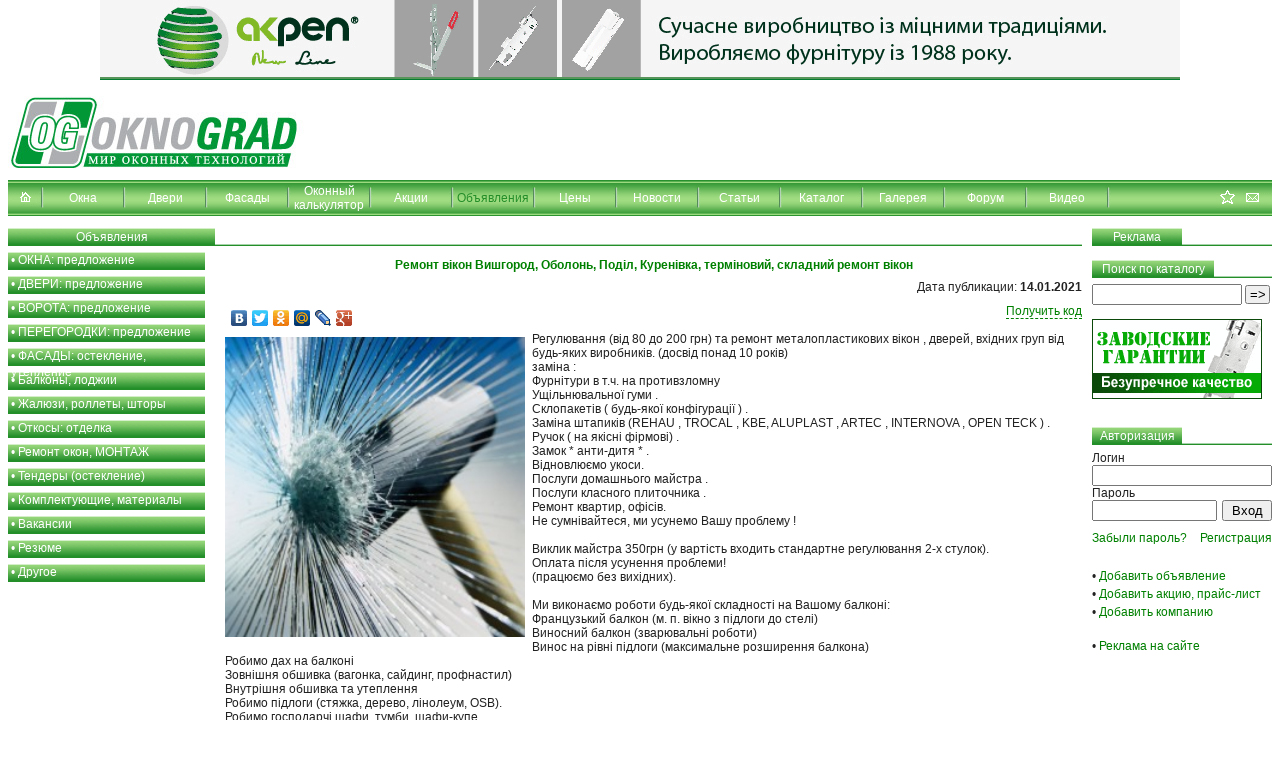

--- FILE ---
content_type: text/html; charset=Windows-1251
request_url: http://board.oknograd.com.ua/windows/30663
body_size: 9891
content:
<!DOCTYPE HTML PUBLIC "-//W3C//DTD HTML 4.01 Transitional//EN">
<html>
<head>
<meta  name="viewport"  content="width=device-width">
<title>Ремонт вікон Вишгород, Оболонь, Поділ, Куренівка, терміновий, складний ремонт вікон.  Киев, 14.01.2021.   </title>
<meta http-equiv="X-UA-Compatible" content="IE=8" />
<meta name="keywords" content="Ремонт, вікон, Вишгород,, Оболонь,, Поділ,, Куренівка,, терміновий,, складний, ремонт, вікон, окна">
<meta name="description" content="Ремонт вікон Вишгород, Оболонь, Поділ, Куренівка, терміновий, складний ремонт вікон. Регулювання (від 80 до 200 грн) та ремонт металопластикових вікон , дверей, вхідних груп від будь-яких виробників. (досвід більше 10 років)
заміна :
Фурнітури в т.ч. на противзломну
 Ущільнювальної">
<link rel="stylesheet" href="http://oknograd.com.ua/front/css/style.css" type="text/css">
<meta http-equiv="Content-Type" content="text/html; charset=windows-1251">
<link rel="icon" href="http://oknograd.com.ua/favicon.ico" type="image/x-icon">
<link rel="shortcut icon" href="http://oknograd.com.ua/favicon.ico" type="image/x-icon">

<!-- SCRIPT src="http://oknograd.com.ua/front/js/pel.js"></SCRIPT -->
<script type="text/javascript" src="http://oknograd.com.ua/front/js/jquery-1.3.2.min.js"></script>
<script type="text/javascript" src="http://oknograd.com.ua/front/js/document.ready.js"></script>

<script type="text/javascript" src="http://oknograd.com.ua/front/js/jquery.fancybox/jquery.fancybox-1.2.1.js"></script>
<link rel="stylesheet" href="http://oknograd.com.ua/front/js/jquery.fancybox/jquery.fancybox.css" type="text/css" media="screen">

<script type="text/javascript" src="http://oknograd.com.ua/front/js/jquery.cookie.js"></script>

<script type="text/javascript" src="http://oknograd.com.ua/front/js/jquery.rating.js"></script>
<link rel='stylesheet' type='text/css' href='http://oknograd.com.ua/front/css/rating.css' />


  
<script type="text/javascript">

  var _gaq = _gaq || [];
  _gaq.push(['_setAccount', 'UA-33293133-1']);
  _gaq.push(['_setDomainName', 'oknograd.com.ua']);
  _gaq.push(['_trackPageview']);

  (function() {
    var ga = document.createElement('script'); ga.type = 'text/javascript'; ga.async = true;
    ga.src = ('https:' == document.location.protocol ? 'https://ssl' : 'http://www') + '.google-analytics.com/ga.js';
    var s = document.getElementsByTagName('script')[0]; s.parentNode.insertBefore(ga, s);
  })();

</script>




</head>

<body style="margin-top: 0px; margin-bottom: 0px; padding-top: 0px; padding-bottom: 0px;">
<div style="display: none;">
                                                                                             
<!--Rating@Mail.ru COUNTER--><script language="JavaScript" type="text/javascript"><!--
d=document;var a='';a+=';r='+escape(d.referrer)
js=10//--></script><script language="JavaScript1.1" type="text/javascript"><!--
a+=';j='+navigator.javaEnabled()
js=11//--></script><script language="JavaScript1.2" type="text/javascript"><!--
s=screen;a+=';s='+s.width+'*'+s.height
a+=';d='+(s.colorDepth?s.colorDepth:s.pixelDepth)
js=12//--></script><script language="JavaScript1.3" type="text/javascript"><!--
js=13//--></script><script language="JavaScript" type="text/javascript"><!--
d.write('<IMG src="http://d6.c2.b4.a1.top.list.ru/counter'+
'?id=1320587;js='+js+a+';rand='+Math.random()+
'" height=1 width=1/>')
if(11<js)d.write('<'+'!-- ')//--></script><noscript><img
src="http://d6.c2.b4.a1.top.list.ru/counter?js=na;id=1320587"
height=1 width=1 alt=""/></noscript><script language="JavaScript" type="text/javascript"><!--
if(11<js)d.write('--'+'>')//--></script><!--/COUNTER-->

                                                                                                                            </div>




						<a  href="http://oknograd.com.ua/gotoBannerAdv.php?id=369&url=https://profiteks.com.ua/ua/prices/najimnye_garnitury/" target="_blank" style="text-align: center; display: block;"><img src="http://oknograd.com.ua/front/graphic/Akpen_New_Line_82d881f52e6e95e8568d8e67bab7afdf.gif"
				  alt="Фурнітура для вікон та дверей зі знаком якості" title="AKPEN: фурнітура для вікон та дверей зі знаком якості"
				style="border: 0 none;"></a>
			

	



      <table width=100% height=100% cellspacing=0 cellpadding=0 border=0>
        <tr height=100>
          <td ><a href="http://oknograd.com.ua/"><img src="http://oknograd.com.ua/front/image/oknograd.jpg" width="296" height="100" border="0" alt="Окно-Grad: пластиковые окна, окна ПВХ, алюминиевые, двери межкомнатные" title="Окно-Grad: пластиковые окна, окна ПВХ, алюминиевые, двери межкомнатные"></a></td>
          <td align=right>

			  

		</td>
        </tr>
        <tr height=36>
          <td colspan=2 background="http://oknograd.com.ua/front/image/menu_bg.gif" align="left"><table width="100%" height="36" border="0" cellpadding="0" cellspacing="0" background="http://oknograd.com.ua/front/image/menu_bg.gif" bgcolor="#66B758">
    <tr height="36">
        <td width="31">
            <a href="http://oknograd.com.ua/"><img src="http://oknograd.com.ua/front/image/home.gif" width="31" height="36" border="0" alt="На главную" style="cursor:pointer" onMouseOver="this.src='http://oknograd.com.ua/front/image/home_hover.gif'" onMouseOut="this.src='http://oknograd.com.ua/front/image/home.gif'"></a>
        </td>

                      <td width="6" valign="top"><img src="http://oknograd.com.ua/front/image/razdel.gif" width="6" height="36" alt=" | "></td>
        <td width="76" align="center" id="menu_5">
          			<a  class="menu" href="http://oknograd.com.ua/firm/">Окна</a>		          </td>
        		                      <td width="6" valign="top"><img src="http://oknograd.com.ua/front/image/razdel.gif" width="6" height="36" alt=" | "></td>
        <td width="76" align="center" id="menu_6">
          			<a  class="menu" href="http://oknograd.com.ua/dveri/">Двери</a>		          </td>
        		                      <td width="6" valign="top"><img src="http://oknograd.com.ua/front/image/razdel.gif" width="6" height="36" alt=" | "></td>
        <td width="76" align="center" id="menu_7">
          			<a  class="menu" href="http://oknograd.com.ua/fasad/">Фасады</a>		          </td>
        		                      <td width="6" valign="top"><img src="http://oknograd.com.ua/front/image/razdel.gif" width="6" height="36" alt=" | "></td>
        <td width="76" align="center" id="menu_20">
          			<a  class="menu" href="http://oknograd.com.ua/calc/windows/">Оконный калькулятор</a>		          </td>
        		                      <td width="6" valign="top"><img src="http://oknograd.com.ua/front/image/razdel.gif" width="6" height="36" alt=" | "></td>
        <td width="76" align="center" id="menu_18">
          			<a  class="menu" href="http://oknograd.com.ua/actions/">Акции</a>		          </td>
        		                      <td width="6" valign="top"><img src="http://oknograd.com.ua/front/image/razdel.gif" width="6" height="36" alt=" | "></td>
        <td width="76" align="center" id="menu_4">
          			<a class="menu_sel" id="global_menu_sel" href="http://board.oknograd.com.ua/">Объявления</a>
                  </td>
        		                      <td width="6" valign="top"><img src="http://oknograd.com.ua/front/image/razdel.gif" width="6" height="36" alt=" | "></td>
        <td width="76" align="center" id="menu_21">
          			<a  class="menu" href="http://oknograd.com.ua/prices/">Цены</a>		          </td>
        		                      <td width="6" valign="top"><img src="http://oknograd.com.ua/front/image/razdel.gif" width="6" height="36" alt=" | "></td>
        <td width="76" align="center" id="menu_1">
          			<a  class="menu" href="http://oknograd.com.ua/news/">Новости</a>		          </td>
        		                      <td width="6" valign="top"><img src="http://oknograd.com.ua/front/image/razdel.gif" width="6" height="36" alt=" | "></td>
        <td width="76" align="center" id="menu_3">
          			<a  class="menu" href="http://oknograd.com.ua/articles/">Статьи</a>		          </td>
        		                      <td width="6" valign="top"><img src="http://oknograd.com.ua/front/image/razdel.gif" width="6" height="36" alt=" | "></td>
        <td width="76" align="center" id="menu_2">
          			<a  class="menu" href="http://oknograd.com.ua/catalog/">Каталог</a>		          </td>
        		        <td width="6" valign="top"><img src="http://oknograd.com.ua/front/image/razdel.gif" width="6" height="36" alt=" | "></td>
        <td width="76" align="center" id="menu_2">
			<a class="menu" href="http://gallery.oknograd.com.ua/" >Галерея</a>
        </td>
		                      <td width="6" valign="top"><img src="http://oknograd.com.ua/front/image/razdel.gif" width="6" height="36" alt=" | "></td>
        <td width="76" align="center" id="menu_13">
          			<noindex><a rel="nofollow" class="menu" href="http://oknograd.com.ua/forum/">Форум</a></noindex>		          </td>
        		              <td width="6" valign="top"><img src="http://oknograd.com.ua/front/image/razdel.gif" width="6" height="36" alt=" | "></td>
		<td width="76" align="center" id="menu_13">
			<a class="menu" href="http://video.oknograd.com.ua/" >Видео</a>
        </td>
		 <td width="6" valign="top"><img src="http://oknograd.com.ua/front/image/razdel.gif" width="6" height="36" alt=" | "></td>

        <td valign="top" nowrap align="right">
            <img src="http://oknograd.com.ua/front/image/star.gif" width="23" height="30" border="0" style="cursor:pointer" onClick="addfav(); return false;" onMouseOver="this.src='http://oknograd.com.ua/front/image/star_hoverr.gif'" onMouseOut="this.src='http://oknograd.com.ua/front/image/star.gif'" alt="">
            <script type="text/javascript">
              var aa='url(#default#homepage)'; var bb='http://oknograd.com.ua/';
              var cc='http://oknograd.com.ua/front/image/makestart_hoverr.gif'; var dd='http://oknograd.com.ua/front/image/makestart.gif';
              if (document.all) document.write('<img src="http://oknograd.com.ua/front/image/makestart.gif" width="25" height="30" border="0" onClick="this.style.behavior=aa; this.setHomePage(bb); return false;" onMouseOver="this.src=cc" onMouseOut="this.src=dd" style="cursor:pointer" alt="">');
            </script>
            <a href="mailto:info@oknograd.com.ua"><img src="http://oknograd.com.ua/front/image/mail.gif" width="30" height="30" border="0" onMouseOver="this.src='http://oknograd.com.ua/front/image/mail_hoverr.gif'" onMouseOut="this.src='http://oknograd.com.ua/front/image/mail.gif'" alt="Письмо"></a>
        </td>
    </tr>

</table></td>
        </tr>
        <tr height=12><td colspan=2 height="12" align="center">
                </td></tr>
                <tr>
          <td valign=top colspan=2>
            <table width=100% cellspacing=0 cellpadding=0 border=0>
    <tr>
        <td valign=top align=center width=90>
            <table width="100%" height="18" border="0" cellpadding="0" cellspacing="0">
                <tr>
                    <td width=90 background="http://oknograd.com.ua/front/image/bg_title.gif"><div align="center" class='h1'>&nbsp;&nbsp;Объявления&nbsp;&nbsp;</div></td>
                </tr>
            </table>
        </td>
        <td width=10 background="http://oknograd.com.ua/front/image/title.gif">&nbsp;</td>
        <td align=left background="http://oknograd.com.ua/front/image/title.gif">
                     </td>
        <td width=10>&nbsp;</td>
        <td align=left width=120>
            <table width="100%" height="18" border="0" cellpadding="0" cellspacing="0">
                <tr>
                    <td width="90" background="http://oknograd.com.ua/front/image/bg_title.gif"><div align="center" class='h1'>Реклама</div></td>
                    <td background="http://oknograd.com.ua/front/image/title.gif">&nbsp;</td>
                </tr>
            </table>
        </td>
    </tr>
    <tr>
        <td align=left valign=top width=207 style="line-height: 140%; padding-top: 6px;">
            <span style="display: none;"><table  cellspacing=0 cellpadding=0 align=left border=0>

  
	<tr>
				<td align=left nowrap>
			<a class="bb"  id="menu_item_catId_25" href="http://board.oknograd.com.ua/windows/">ОКНА: предложение</a>&nbsp;|&nbsp;
		</td>
				<td align=left nowrap>
			<a class="bb"  id="menu_item_catId_35" href="http://board.oknograd.com.ua/dveri/">ДВЕРИ: предложение</a>&nbsp;|&nbsp;
		</td>
				<td align=left nowrap>
			<a class="bb"  id="menu_item_catId_37" href="http://board.oknograd.com.ua/vorota/">ВОРОТА: предложение</a>&nbsp;|&nbsp;
		</td>
				<td align=left nowrap>
			<a class="bb"  id="menu_item_catId_42" href="http://board.oknograd.com.ua/peregorodki/">ПЕРЕГОРОДКИ: предложение</a>&nbsp;|&nbsp;
		</td>
				<td align=left nowrap>
			<a class="bb"  id="menu_item_catId_41" href="http://board.oknograd.com.ua/fasad/">ФАСАДЫ: остекление, утепление</a>&nbsp;|&nbsp;
		</td>
				<td align=left nowrap>
			<a class="bb"  id="menu_item_catId_38" href="http://board.oknograd.com.ua/balkony/">Балконы, лоджии</a>&nbsp;|&nbsp;
		</td>
				<td align=left nowrap>
			<a class="bb"  id="menu_item_catId_36" href="http://board.oknograd.com.ua/jaluzi/">Жалюзи, роллеты, шторы</a>&nbsp;|&nbsp;
		</td>
				<td align=left nowrap>
			<a class="bb"  id="menu_item_catId_40" href="http://board.oknograd.com.ua/otkosy/">Откосы: отделка</a>&nbsp;|&nbsp;
		</td>
				<td align=left nowrap>
			<a class="bb"  id="menu_item_catId_2" href="http://board.oknograd.com.ua/services/">Ремонт окон, МОНТАЖ</a>&nbsp;|&nbsp;
		</td>
				<td align=left nowrap>
			<a class="bb"  id="menu_item_catId_30" href="http://board.oknograd.com.ua/orders/">Тендеры (остекление)</a>&nbsp;|&nbsp;
		</td>
				<td align=left nowrap>
			<a class="bb"  id="menu_item_catId_31" href="http://board.oknograd.com.ua/accessories/">Комплектующие, материалы</a>&nbsp;|&nbsp;
		</td>
				<td align=left nowrap>
			<a class="bb"  id="menu_item_catId_32" href="http://board.oknograd.com.ua/vacancy/">Вакансии</a>&nbsp;|&nbsp;
		</td>
				<td align=left nowrap>
			<a class="bb"  id="menu_item_catId_33" href="http://board.oknograd.com.ua/resume/">Резюме</a>&nbsp;|&nbsp;
		</td>
				<td align=left nowrap>
			<a class="bb"  id="menu_item_catId_23" href="http://board.oknograd.com.ua/others/">Другое</a>&nbsp;|&nbsp;
		</td>
			</tr>

  
</table></span>
                    <div class="l_menu_line">&bull;
                <a href="http://board.oknograd.com.ua/windows/" class="menu">ОКНА: предложение</a>
            </div>
                    <div class="l_menu_line">&bull;
                <a href="http://board.oknograd.com.ua/dveri/" class="menu">ДВЕРИ: предложение</a>
            </div>
                    <div class="l_menu_line">&bull;
                <a href="http://board.oknograd.com.ua/vorota/" class="menu">ВОРОТА: предложение</a>
            </div>
                    <div class="l_menu_line">&bull;
                <a href="http://board.oknograd.com.ua/peregorodki/" class="menu">ПЕРЕГОРОДКИ: предложение</a>
            </div>
                    <div class="l_menu_line">&bull;
                <a href="http://board.oknograd.com.ua/fasad/" class="menu">ФАСАДЫ: остекление, утепление</a>
            </div>
                    <div class="l_menu_line">&bull;
                <a href="http://board.oknograd.com.ua/balkony/" class="menu">Балконы, лоджии</a>
            </div>
                    <div class="l_menu_line">&bull;
                <a href="http://board.oknograd.com.ua/jaluzi/" class="menu">Жалюзи, роллеты, шторы</a>
            </div>
                    <div class="l_menu_line">&bull;
                <a href="http://board.oknograd.com.ua/otkosy/" class="menu">Откосы: отделка</a>
            </div>
                    <div class="l_menu_line">&bull;
                <a href="http://board.oknograd.com.ua/services/" class="menu">Ремонт окон, МОНТАЖ</a>
            </div>
                    <div class="l_menu_line">&bull;
                <a href="http://board.oknograd.com.ua/orders/" class="menu">Тендеры (остекление)</a>
            </div>
                    <div class="l_menu_line">&bull;
                <a href="http://board.oknograd.com.ua/accessories/" class="menu">Комплектующие, материалы</a>
            </div>
                    <div class="l_menu_line">&bull;
                <a href="http://board.oknograd.com.ua/vacancy/" class="menu">Вакансии</a>
            </div>
                    <div class="l_menu_line">&bull;
                <a href="http://board.oknograd.com.ua/resume/" class="menu">Резюме</a>
            </div>
                    <div class="l_menu_line">&bull;
                <a href="http://board.oknograd.com.ua/others/" class="menu">Другое</a>
            </div>
                </td>
        <td width=10>&nbsp;</td>
        <td valign=top align=center>

            <table cellpadding="0" cellspacing="0" border="0"  width="100%" class="content">
                <tr><td align=center colspan=2><h1 class="bb_v getcode_head" style="margin-top: 12px;" id="cur_element">Ремонт вікон Вишгород, Оболонь, Поділ, Куренівка, терміновий, складний ремонт вікон</h1></td></tr>
                <tr><td align=right colspan=2><div style="margin-bottom: 10px;">Дата публикации: <b>14.01.2021</b></div></td></tr>

                <tr class="text" height="1%" valign="top">
                    <td>

                        <script type="text/javascript"
                                src="http://yandex.st/share/share.js" charset="utf-8"></script>
                        <div
                                class="yashare-auto-init" data-yashareL10n="ru" data-yashareType="none" data-yashareQuickServices="yaru,vkontakte,facebook,twitter,odnoklassniki,moimir,lj,gplus"></div>

                    </td>
                    <td align="right">


                        <div id="fb-root"></div><script src="http://connect.facebook.net/ru_RU/all.js#xfbml=1"></script><fb:like href="" send="false" layout="button_count" width="140" show_faces="false" action="like" font=""></fb:like>

                        <div class="getcode_wrap">
                            <a href="#" onclick="getcode_href_click(); return false;" class="getcode_href">Получить код</a>
                            <div class="getcode_code"><textarea class="getcode_textarea"></textarea></div>
                        </div>

                    </td>
                </tr>


                <tr class='text'>
                    <td colspan=2 class="getcode_text">
                                                <img alt = "Ремонт вікон Вишгород, Оболонь, Поділ, Куренівка, терміновий, складний ремонт вікон" style="max-height: 300px; width: 300px; float:left; margin:5px 7px 7px 0;" src="http://oknograd.com.ua/front/userimages/steklopaket_c23096295ba3a4426e0b1ea41de3e922.jpg">
                                            Регулювання (від 80 до 200 грн) та ремонт металопластикових вікон , дверей, вхідних груп від будь-яких виробників. (досвід понад 10 років)<br />
заміна :<br />
Фурнітури в т.ч. на противзломну<br />
 Ущільнювальної гуми .<br />
Склопакетів ( будь-якої конфігурації ) .<br />
Заміна штапиків (REHAU , TROCAL , KBE, ALUPLAST , ARTEC , INTERNOVA , OPEN TECK ) .<br />
Ручок ( на якісні фірмові) .<br />
Замок * анти-дитя * .<br />
Відновлюємо укоси.<br />
Послуги домашнього майстра .<br />
Послуги класного плиточника .<br />
Ремонт квартир, офісів.<br />
Не сумнівайтеся, ми усунемо Вашу проблему !<br />
<br />
Виклик майстра 350грн (у вартість входить стандартне регулювання 2-х стулок). <br />
Оплата після усунення проблеми!<br />
 (працюємо без вихідних).<br />
<br />
Ми виконаємо роботи будь-якої складності на Вашому балконі:<br />
Французький балкон (м. п. вікно з підлоги до стелі)<br />
Виносний балкон (зварювальні роботи)<br />
Винос на рівні підлоги (максимальне розширення балкона)<br />
Робимо дах на балконі<br />
 Зовнішня обшивка (вагонка, сайдинг, профнастил)<br />
Внутрішня обшивка та утеплення<br />
 Робимо підлоги (стяжка, дерево, лінолеум, OSB).<br />
Робимо господарчі шафи, тумби, шафи-купе<br />
 Проектування  меблів (pro100, ВіЯр-роскрій).<br />
Установка білизняних сушок<br />
Проведемо електрику.<br />
Встановимо металопластикові вікна ( великий досвід роботи).<br />
REHAU, KBE, TROCAL , INTERNOVA ( вибір кольору по RAL ( RENOLIT ))<br />
Жалюзі (алюмінієві, дерев'яні , 16 і 24мм ) .<br />
Жалюзі вертикальні ( 127мм 89мм string ) .<br />
Тканинні ролети ( відкритого та закритого типу, більше 300 видів кольору).<br />
Тканинні штори ( більше 150 видів кольору).<br />
Москітні сітки ролетного типу (можлива ламінація під дерево).<br />
Надамо фото наших робіт.
                    </td>
                </tr>

                <tr><td colspan=2>&nbsp;</td></tr>
                <tr class='text' style="line-height: 18px">
                    <td align=left valign=top>
                    <b>Автор</b>: Віктор<br>                    <b>Телефон</b>: 097-917-50-97, 095-074-82-99<br>                    <b>Регион</b>:  Киев<br>                                            <noindex><a rel="nofollow" href="#" onClick="senditto('sv-okna@ukr.net','Віктор'); return false;" class="bb">Отправить письмо</a></noindex><br>
                        <noindex><script src="http://oknograd.com.ua/front/js/ok2.js" type="text/javascript"></script></noindex>
                    </td>
                    <td align=right valign=top>

                        <a href="#" class="bb" onClick="$('#tellForm').toggle();return false;">Отправить ссылку</a>
                        <form name="tellForm" method="POST" id="tellForm" style="padding: 0; margin: 0; display: none;" onSubmit="if((this.name.value=='')||(this.name.value=='Ваше имя'))return false;if((this.send_to.value=='')||(this.send_to=='Е-mail получателя'))return false;this.text.value='Пользователь '+this.name.value+' отправил Вам ссылку на публикацию: &quot;Ремонт вікон Вишгород, Оболонь, Поділ, Куренівка, терміновий, складний ремонт вікон&quot;.\nПрочитать публикацию Вы можете по ссылке: http://oknograd.loc/board/windows/30663\n';this.send_to_email.value=this.send_to.value;return true;" action="http://oknograd.com.ua/contact/send/-1/4/x.x">
                            <input type="text" name="name" id="name" value="Ваше имя" onClick="if(this.value=='Ваше имя')this.value=''"><br>
                            <input type="text" name="send_to" id="send_to" value="E-mail получателя" onClick="if(this.value=='E-mail получателя')this.value=''"><br>
                            <input type="hidden" name="send_to_email" id="send_to_email" value="">
                            <input type="hidden" name="email" id="email" value="info@oknograd.com.ua">
                            <input type="hidden" name="text" id="text" value="">
                            <input type="hidden" name="send_to_name" id="send_to_name" value="">
							<input type="hidden" name="send_to_user_id" value="">
                            <input type="hidden" name="was_page" id="was_page" value="http://oknograd.loc/board/windows/30663">
                            <input type="submit" value="Отправить">
                        </form>

                        <!--    <br><br>
    <a href="30662" class="bb">ОКНА: предложение &gt;&gt;&gt;</a>-->

                    </td>
                </tr>
					<td>--</td>
            </table>

            <br /><br /><br /><br /><br />

            <table width="100%" height="18" border="0" cellpadding="0" cellspacing="0">
                <tr><td width="1%" background="http://oknograd.com.ua/front/image/bg_title.gif"><div align="center" class='h1'>&nbsp;&nbsp;Похожие&nbsp;объявления&nbsp;&nbsp;</div></td>
                    <td background="http://oknograd.com.ua/front/image/title.gif">&nbsp;</td></tr>
            </table><table cellpadding="0" cellspacing="0" border="0"  width="100%">
                    <tr class="text" style="background-color:#F0FFF0;">
                <td style="vertical-align:top; padding: 4px 6px; border-top:4px solid white;">
                    <a href="http://board.oknograd.com.ua/windows/31700" class="bb"
                       style="font-size:13px;line-height:140%;font-weight:bold;">Ремонт и регулровка окон, дверей, роллет и жалюзи в г.Днепр.</a><br/>
                    Ремонт и регулировка, замена комплектующих, модернизация и сервисное обслуживание металлопластиковых, цельностеклянных, деревянных, алюминиевых окон и дверей, защитных роллет и жалюзи в Днепропетровском регионе. 0976186848, 0930977818 Игорь.
                </td>
            </tr>
                    <tr class="text" style="background-color:#FAFFFA;">
                <td style="vertical-align:top; padding: 4px 6px; border-top:4px solid white;">
                    <a href="http://board.oknograd.com.ua/windows/15049" class="bb"
                       style="font-size:13px;line-height:140%;font-weight:bold;">Остекление коттеджей в Киеве и Киевской области. </a><br/>
                    Остекление коттеджей в Киеве и Киевской области. <br />
Остекление коттеджей выполняем деревянными окнами любой конфигурации.
                </td>
            </tr>
                    <tr class="text" style="background-color:#F0FFF0;">
                <td style="vertical-align:top; padding: 4px 6px; border-top:4px solid white;">
                    <a href="http://board.oknograd.com.ua/windows/15046" class="bb"
                       style="font-size:13px;line-height:140%;font-weight:bold;">Деревянные балконные блоки, балконная дверь, выход на балкон.</a><br/>
                    Деревянные балконные блоки, балконная дверь, выход на балкон. Балконный блок состоит<br />
из глухого окна и двери, причем последняя делается поворотно-откидной для того,<br />
чтобы можно было организовать проветривание помещения.
                </td>
            </tr>
                    <tr class="text" style="background-color:#FAFFFA;">
                <td style="vertical-align:top; padding: 4px 6px; border-top:4px solid white;">
                    <a href="http://board.oknograd.com.ua/windows/15050" class="bb"
                       style="font-size:13px;line-height:140%;font-weight:bold;">Профессиональное остекление лоджий и балконов. Остекление лоджий Киев.</a><br/>
                    Профессиональное остекление лоджий и балконов. Остекление лоджий Киев.
                </td>
            </tr>
                    <tr class="text" style="background-color:#F0FFF0;">
                <td style="vertical-align:top; padding: 4px 6px; border-top:4px solid white;">
                    <a href="http://board.oknograd.com.ua/windows/15051" class="bb"
                       style="font-size:13px;line-height:140%;font-weight:bold;">Балкон под ключ, обшивка балкона, утепление балкона, остекление балкона</a><br/>
                    Балкон под ключ, обшивка балкона, утепление балкона, остекление балкона
                </td>
            </tr>
                </table>

        <script type="text/javascript">
            function senditto(js_send_to, js_send_to_name) {
///  alert("was_page == "+document.forms.sendmail["was_page"].value+"\nsend_to == "+js_send_to+"\nsend_to_name == "+js_send_to_name);
                document.forms.sendmail["send_to"].value = js_send_to;
                document.forms.sendmail["send_to_name"].value = js_send_to_name;
                document.forms.sendmail.submit();
            }
        </script>
            <form name="sendmail" id="sendmail" action="http://oknograd.com.ua/contact/view/-1/4/x.x" method="POST">
                <input type="hidden" name="was_page" id="was_page" value="http://board.oknograd.com.ua/windows/30663">
                <input type="hidden" name="send_to" id="send_to" value="">
                <input type="hidden" name="send_to_name" id="send_to_name" value="">
				<input type="hidden" name="send_to_user_id" value="">
            </form>

        </td>
        <td width=10>&nbsp;</td>
        <td valign=top align=left width=120>
                    <br>
        

                    <table width="180" height="18" border="0" cellpadding="0" cellspacing="0" >
                <tr>
                    <td width="122" nowrap background="http://oknograd.com.ua/front/image/bg_title.gif"><div align="center" class='h1'>&nbsp;&nbsp;Поиск по каталогу&nbsp;&nbsp;</div></td>
                    <td background="http://oknograd.com.ua/front/image/title.gif">&nbsp;</td>
                </tr>
            </table>
            <form method="POST" action="http://oknograd.com.ua/search_engine/search/page1/0/0" id="searchform" style="padding:0; margin:0; margin-top: 6px;">
            <table width="180" border="0" cellpadding="0" cellspacing="0"><tr><td nowrap>
              <input name="key_text" type="text" value="" maxlength="40" style="width: 150px;">
              <input type="submit" value="=&gt;" style="padding: 0; width: 25px;">
                          </td></tr></table>
            </form>
            <br/>
            
						<a  href="http://oknograd.com.ua/gotoBannerAdv.php?id=309&url=http://profiteks.com.ua/catalog/akpen/" target="_blank"><img src="http://oknograd.com.ua/front/graphic/Akpen_170_80_b770f8964827380b5ba1f661e9026eec.gif"
				  alt="Фурнитура AKPEN" title="Дверная фурнитура AKPEN"
				style="border: 0 none;"></a>
			
	<br /><br />

            <br><noindex>
<table width="180" height="18" border="0" cellpadding="0" cellspacing="0">
  <tr>
    <td width="90" nowrap background="http://oknograd.com.ua/front/image/bg_title.gif" align="center"><div align="center" class='h1'>&nbsp;&nbsp;Авторизация&nbsp;&nbsp;</div></td>
    <td width="90" background="http://oknograd.com.ua/front/image/title.gif">&nbsp;</td>
  </tr>
</table>

        
    <div id="regFormL" style="display: block; padding-top: 6px;" >
        <form method="POST" action="http://oknograd.com.ua/registration/login/-1/4/x.x" style="margin: 0 0 10px;">
            Логин<br>
            <input name="login" type="text" value="" maxlength="30" style="width: 180px"><br>
            Пароль<br>
            <table cellspacing=0 cellpadding=0 width=180><tr>
              <td align="left"><input name="password" type="password" value="" maxlength="30" style="width: 125px;"></td>
              <td align="right"><input name="button" type="submit" value="Вход" style="width: 50px;"></td>
            </tr></table>
        </form>
        <table width="180" cellspacing=0 cellpadding=0><tr>
            <td align="left" nowrap><a rel="nofollow" href="#" class="bb" onClick="document.getElementById('regFormL').style.display = 'none'; document.getElementById('remFormL').style.display = 'block'; return false;">Забыли пароль?</a></td>
            <td align="right" nowrap><a rel="nofollow" href="http://oknograd.com.ua/registration/" class="bb">Регистрация</a></td>
        </tr></table>
    </div>

    <div id="remFormL" style="display: none; padding-top: 6px;">
        <form method="POST" action="http://oknograd.com.ua/registration/remind/1/4/x.x" style="margin: 0 0 1px;">
            Логин<br>
            <input name="login" type="text" value="" maxlength="30" style="width: 180px;">
            <table cellspacing=0 cellpadding=0 width=180><tr>
            Е-mail регистрации<br>
                <td align="left"><input name="email" type="text" value="" maxlength="30" style="width: 150px;"></td>
                <td align="right"><input name="button" type="submit" value="&raquo;" style="width: 25px; font-weight: bold; font-family: verdana;"></td>
              </tr><tr><td colspan="2">
                <span class="tbb" style="font-size: 90%; line-height: 80%; color: red;">Заполняется одно из полей</span>
            </td></tr></table>
        </form>
        <table width="180" cellspacing=0 cellpadding=0><tr>
            <td align="left" nowrap><a rel="nofollow" href="#" class="bb" onClick="document.getElementById('regFormL').style.display = 'block'; document.getElementById('remFormL').style.display = 'none'; return false;">Назад</a></td>
            <td align="right" nowrap><a rel="nofollow" href="http://oknograd.com.ua/registration/" class="bb">Регистрация</a></td>
        </tr></table>
    </div>

    <br clear="all">

    <div style="padding-bottom: 4px; margin-top: 10px; width: 180px;">&bull; <a rel="nofollow" href="http://oknograd.com.ua/addmessage" class="bb">Добавить объявление</a></div>
<!--    <div style="padding-bottom: 4px; width: 180px;">&bull; <a rel="nofollow" href="http://oknograd.com.ua/login/" class="bb">Добавить новость, статью</a></div>-->
    <div style="padding-bottom: 4px; width: 180px;">&bull; <a rel="nofollow" href="http://oknograd.com.ua/login/" class="bb">Добавить акцию, прайс-лист</a></div>
    <div style="padding-bottom: 10px; margin-bottom: 10px; width: 180px;">&bull; <a rel="nofollow" href="http://oknograd.com.ua/registration/" class="bb">Добавить компанию</a></div>
    <div style="padding-bottom: 0px; margin-bottom: 10px; width: 180px;">&bull; <a rel="nofollow" href="http://oknograd.com.ua/pakety_razmescheniya/ " class="bb">Реклама на сайте</a></div>
</noindex>        </td>
    </tr>
	<td>--</td>
</table>



          </td>
        </tr>
        <tr>
          <td colspan=2 valign=bottom height=1%>
            <table width="100%" border="0" cellspacing="0" cellpadding="0">
              <tr><td height="12"></td></tr>
              <tr><td height="20" background="http://oknograd.com.ua/front/image/bg_title_22.gif" align=center valign=middle>
                <table cellspacing=0 cellpadding=0 width=96% border=0 style="margin: 0 auto 2px;"><tr>
                  <td nowrap align=left width=25%><a href="http://oknograd.com.ua/" class="menu" style="font-size:11px;"><strong>Металлопластиковые окна, пластиковые окна ПВХ</strong></a></td>
                  <td align=center width=50% nowrap style="text-decoration: none; font-size:11px; color: white">Copyright © 2007-2026. All rights reserved to <strong>OknoGrad.com.ua</strong></td>
                  <td nowrap align=right width=25%><a href="http://oknograd.com.ua/dveri/mejkomnatnie_dveri/" class="menu" style="font-size:11px;"><strong>Межкомнатные двери</strong></a></td>
                </tr></table>
              </td></tr>
              <tr><td height="7"></td></tr>
            </table>
            <table width="100%" border="0" cellspacing="0" cellpadding="0">
              <tr>
                <td valign="top">

                                                                                                      <noindex>&nbsp;
<!-- I.UA counter --><a href="http://www.i.ua/" target="_blank" onclick="this.href='http://i.ua/r.php?24715';" title="Rated by I.UA">
<script type="text/javascript" language="javascript"><!--
iS='<img src="http://r.i.ua/s?u24715&p63&n'+Math.random();
iD=document;iD.cookie="iua=1";if(iD.cookie)iS+='&c1';
iS+='&d'+(screen.colorDepth?screen.colorDepth:screen.pixelDepth)+"&w"+screen.width+'&h'+screen.height
iT=iD.referrer.slice(7);iH=window.location.href.slice(7);
((iI=iT.indexOf('/'))!=-1)?(iT=iT.substring(0,iI)):(iI=iT.length);
if(iT!=iH.substring(0,iI))iS+='&f'+escape(iD.referrer.slice(7))
iS+='&r'+escape(iH);
iD.write(iS+'" border="0" width="88" height="31" />');
//--></script></a><!-- End of I.UA counter -->
&nbsp;
<!--bigmir)net TOP 100-->
<script type="text/javascript" language="javascript"><!--
function BM_Draw(oBM_STAT) { document.write('<table cellpadding="0" cellspacing="0" border="0" style="display:inline;margin-right:4px;"><tr><td><div style="margin:0px;padding:0px;font-size:1px;width:88px;"><div style="background:url(\'http://i.bigmir.net/cnt/samples/diagonal/b63_top.gif\') no-repeat bottom;"> </div><div style="font:10px Tahoma;background:url(\'http://i.bigmir.net/cnt/samples/diagonal/b63_center.gif\');"><div style="text-align:center;"><a href="http://www.bigmir.net/" target="_blank" style="color:#0000ab;text-decoration:none;font:10px Tahoma;">bigmir<span style="color:#ff0000;">)</span>net</a></div><div style="margin-top:3px;padding: 0px 6px 0px 6px;color:#12351d;"><div style="float:left;font:10px Tahoma;">'+oBM_STAT.hosts+'</div><div style="float:right;font:10px Tahoma;">'+oBM_STAT.hits+'</div></div><br clear="all"/></div><div style="background:url(\'http://i.bigmir.net/cnt/samples/diagonal/b63_bottom.gif\') no-repeat top;"></div></div></td></tr></table>');
}
//-->
</script>
<script type="text/javascript" language="javascript"><!--
bmN=navigator,bmD=document,bmD.cookie='b=b',i=0,bs=[],bm={o:1,v:160693,s:160693,t:0,c:bmD.cookie?1:0,n:Math.round((Math.random()*1000000)),w:0};
for(f=self;f!=f.parent;f=f.parent)bm.w++;
try{if(bmN.plugins&&bmN.mimeTypes.length&&(x=bmN.plugins['ShockwaveFlash']))bm.m=parseInt(x.description.replace(/([a-zA-Z]|s)+/,''));
else for(f=3;f<20;f++)if(eval('new ActiveXObject("ShockwaveFlash.ShockwaveFlash.'+f+'")'))bm.m=f}catch(e){;}
try{bm.y=bmN.javaEnabled()?1:0}catch(e){;}
try{bmS=screen;bm.v^=bm.d=bmS.colorDepth||bmS.pixelDepth;bm.v^=bm.r=bmS.width}catch(e){;}
r=bmD.referrer.slice(7);if(r&&r.split('/')[0]!=window.location.host){bm.f=escape(r);bm.v^=r.length}
bm.v^=window.location.href.length;for(x in bm)bs[i++]=x+bm[x];
bmD.write('<sc'+'ript type="text/javascript" language="javascript" src="http://c.bigmir.net/?'+bs.join('&')+'"></sc'+'ript>');
//-->
</script>
<!--bigmir)net TOP 100-->
</noindex>
                                                                                                                                    


                                                                                                      <noindex><div style="display: none;">
<!--Rating@Mail.ru LOGO--><a target=_top href="http://top.mail.ru/jump?from=1320587"><img SRC="http://d6.c2.b4.a1.top.list.ru/counter?id=1320587;t=212;l=1" border=0 height=31 width=88 alt="Рейтинг@Mail.ru"/></a><!--/LOGO-->
&nbsp;&nbsp;
<!-- MyCounter v.2.0 -->
<script type="text/javascript"><!--
my_id = 29359;
my_width = 88;
my_height = 61;
my_alt = "MyCounter - Ваш счётчик";
//--></script>
<script type="text/javascript" src="http://scripts.mycounter.com.ua/counter2.0.js"></script>
<noscript><a target="_blank" href="http://mycounter.com.ua/"><img src="http://get.mycounter.com.ua/counter.php?id=29359" title="MyCounter - Ваш счётчик" alt="MyCounter - Ваш счётчик" width="88" height="61" border="0" /></a></noscript>
<!--/ MyCounter -->
</div></noindex>
                                                                                                                                    
                </td>
                <td rowspan=2>
                  <div align="right" style="font-size:11px" class="h2">

					  www.OknoGrad.com.ua - оконный каталог: окна металлопластиковые (ПВХ), алюминиевые, деревянные; двери, фасады, жалюзи, роллеты.<br />
                      <h4 style="font-size: 11px; margin: 0; display: inline; font-weight: normal;">Ремонт вікон Вишгород, Оболонь, Поділ, Куренівка, терміновий, складний ремонт вікон.  Киев, 14.01.2021. </h4>
                      <br><br>
                      При использовании информации, ссылка (для интернет публикаций &ndash; гипперссылка) на www.OknoGrad.com.ua обязательна!<br>
                      Администраторы не несут ответственность за содержание информации, которую размещают пользователи ресурса.
                  </div>
                </td>
                <td width="10"> </td>
                <td width="3" bgcolor="#CCCCCC"> </td>
                <td width="10"> </td>
                <td width="100" align="center" style="font-size: 11px">
                    Copyright © 2007 <a href="http://oknograd.com.ua/" class="h2" style="font-size: 11px; color: #000">OknoGrad.com.ua</a>
                </td>
              </tr>

              <tr>
                <td>
                  <br><noindex><a rel="nofollow" href="http://oknograd.com.ua/links/" class='h2' style="font-size:11px; font-weight:bold;">Обмен ссылками</a></noindex>
                </td>
                <td width="10"> </td>
                <td width="3" bgcolor="#CCCCCC"> </td>
                <td width="10"> </td>
                <td align=center>
                  <br><noindex><a rel="nofollow" href="http://oknograd.com.ua/contact/" class="h2" style="font-size: 11px; font-weight: bold;">Обратная связь</a></noindex>
                </td>
              </tr>
              <tr><td height="6"></td></tr>
            </table>
          </td>
        </tr>
      </table>

                                                                                                      <noindex><div style="visibility: hidden;"><!--LiveInternet counter--><script type="text/javascript"><!--
document.write("<a href='http://www.liveinternet.ru/click' "+"target=_blank><img src='http://counter.yadro.ru/hit?t24.1;r"+escape(document.referrer)+((typeof(screen)=="undefined")?"":";s"+screen.width+"*"+screen.height+"*"+(screen.colorDepth?screen.colorDepth:screen.pixelDepth))+";u"+escape(document.URL)+";"+Math.random()+"' alt='' title='LiveInternet: показано число посетителей за"+" сегодня' "+"border=0 width=88 height=15><\/a>")
//--></script><!--/LiveInternet--></div></noindex>
                                                                                                                                    </body>
</html>

--- FILE ---
content_type: text/css
request_url: http://oknograd.com.ua/front/css/rating.css
body_size: 452
content:
/*.rating {
	cursor: pointer;
	margin: 2em;
	clear: both;
	display: block;
}*/
.rating {
    clear: both;
    cursor: pointer;
    display: inline-block;
    height: 16px;
    margin-top: 4px;
    overflow: hidden;
    vertical-align: -4px;
}
.rating:after {
	content: '.';
	display: block;
	height: 0;
	width: 0;
	clear: both;
	visibility: hidden;
}
.cancel,
.star {
	float: left;
	width: 17px;
	height: 15px;
	overflow: hidden;
	text-indent: -999em;
	cursor: pointer;
}
.star-left,
.star-right {
  width: 8px
}
.cancel,
.cancel a {background: url(../delete.gif) no-repeat 0 -16px;}

.star,
.star a {background: url(../star.gif) no-repeat 0 0px;}
.star-left,
.star-left a {background: url(../star-left.gif) no-repeat 0 0px;}
.star-right,
.star-right a {background: url(../star-right.gif) no-repeat 0 0px;}
	
.cancel a,
.star a {
	display: block;
	width: 100%;
	height: 100%;
	background-position: 0 0px;
}

div.rating div.on a {
	background-position: 0 -16px;
}
div.rating div.hover a,
div.rating div a:hover {
	background-position: 0 -32px;
}




--- FILE ---
content_type: application/javascript
request_url: http://oknograd.com.ua/front/js/ok2.js
body_size: 2323
content:
function NewOdnaknopka2() {
this.domain=location.href+'/';
this.domain=this.domain.substr(this.domain.indexOf('://')+3);
this.domain=this.domain.substr(0,this.domain.indexOf('/'));
this.location=false;
this.selection=function() {
var sel;
if (window.getSelection) sel=window.getSelection();
else if (document.selection) sel=document.selection.createRange();
else sel='';
if (sel.text) sel=sel.text;
return encodeURIComponent(sel);
}
this.redirect=function() {
if (this.location) location.href=this.location;
this.location=false;
}
this.go=function(i) {
this.location=this.url(i);
setTimeout('odnaknopka2.redirect()',2000);
var scr=document.createElement('script'); 
scr.type='text/javascript'; 
scr.src='http://odnaknopka.ru/save2/?domain='+this.domain+'&system='+i; 
document.body.appendChild(scr);
return false;
}
this.url=function(system) {
var title=encodeURIComponent(document.title);
var url=encodeURIComponent(location.href);
switch (system) {
case 1: return 'http://memori.ru/link/?sm=1&u_data[url]='+url+'&u_data[name]='+title;
case 2: return 'http://bobrdobr.ru/addext.html?url='+url+'&title='+title;
case 3: return 'http://www.google.com/bookmarks/mark?op=add&bkmk='+url+'&title='+title;
case 4: return 'http://zakladki.yandex.ru/userarea/links/addfromfav.asp?bAddLink_x=1&lurl='+url+'&lname='+title;
case 5: return 'http://twitter.com/home?status='+title+' '+url;
case 6: return 'http://del.icio.us/post?v=4&noui&jump=close&url='+url+'&title='+title;
case 7: return 'http://text20.ru/add/?source='+url+'&title='+title+'&text='+this.selection();
case 8: return 'http://news2.ru/add_story.php?url='+url;
case 9: return 'http://www.mister-wong.ru/index.php?action=addurl&bm_url='+url+'&bm_description='+title;
case 10: return 'http://moemesto.ru/post.php?url='+url+'&title='+title;
case 11: return 'http://smi2.ru/add/?url='+url+'&precaption='+title;
case 12: return 'http://www.vaau.ru/submit/?action=step2&url='+url;
case 13: return 'http://myscoop.ru/add/?URL='+url+'&title='+title;
case 14: return 'http://www.linkstore.ru/servlet/LinkStore?a=add&url='+url+'&title='+title;
case 15: return 'http://www.ruspace.ru/index.php?link=bookmark&action=bookmarkNew&bm=1&url='+url+'&title='+title;
case 16: return 'http://www.100zakladok.ru/save/?bmurl='+url+'&bmtitle='+title;
}
}
this.hide=function() {
if (this.timeout) clearTimeout(this.timeout);
document.getElementById('odnaknopka').style.visibility='hidden';
}
this.show=function(element) {
if (this.timeout) clearTimeout(this.timeout);
var left=0,top=0;
var style=document.getElementById('odnaknopka').style;
while (element) {
left+=element.offsetLeft;
top+=element.offsetTop;
element=element.offsetParent;
}
style.left=left+'px';
style.top=top+'px';
style.visibility='visible';
}
this.init=function() {
var titles=new Array('Memori','&#1041;&#1086;&#1073;&#1088;&#1044;&#1086;&#1073;&#1088;','&#1047;&#1072;&#1082;&#1083;&#1072;&#1076;&#1082;&#1080; Google','&#1071;&#1085;&#1076;&#1077;&#1082;&#1089;.&#1047;&#1072;&#1082;&#1083;&#1072;&#1076;&#1082;&#1080;','Twitter','del.icio.us','&#1058;&#1077;&#1082;&#1089;&#1090; 2.0','News2','&#1052;&#1080;&#1089;&#1090;&#1077;&#1088; &#1042;&#1086;&#1085;&#1075;','&#1052;&#1086;&#1105;&#1052;&#1077;&#1089;&#1090;&#1086;','&#1057;&#1052;&#1048; 2','&#1042;&#1072;&#1072;&#1091;!','AddScoop','LinkStore','RuSpace','&#1057;&#1090;&#1086; &#1047;&#1072;&#1082;&#1083;&#1072;&#1076;&#1086;&#1082;');
if (!document.getElementById('odnaknopka')) {
var div=document.createElement('div');
div.id='odnaknopka';
div.style.position='absolute';
div.style.visibility='hidden';
div.style.width='264px';
div.style.height='182px';
div.style.backgroundColor='transparent';
div.style.backgroundImage='url(http://oknograd.com.ua/front/js/panel.png)';
div.style.border='0';
div.style.margin='0';
div.style.padding='0 1px 4px 1px';
div.style.overflow='hidden';
div.style.zIndex='1000';
div.style.font='normal 12px arial';
div.style.lineHeight='20px';
div.style.color='#666';
html='<a rel="nofollow" href="http://odnaknopka.ru" onclick="window.open(\'http://odnaknopka.ru/add/?url=\'+encodeURIComponent(location.href)+\'&title=\'+encodeURIComponent(document.title),\'odnaknopka\',\'scrollbars=yes,menubar=no,width=600,height=500,left='+(document.body.clientWidth/2-300)+',top='+(document.body.clientHeight/2-250)+',resizable=yes,toolbar=no,location=no,status=no\');return false;" style="display:block;float:left;width:258px;height:20px;overflow:hidden;margin:1px 0;padding:0;background-color:transparent;font:bold 11px arial;color:#666;text-decoration:none"></a>';
for (var i=0;i<16;i++) {
html+='<a rel="nofollow" href="'+this.url(i+1)+'" style="display:block;float:left;width:108px;height:16px;overflow:hidden;margin:1px 0;padding:0 0 0 24px;background-color:transparent;background:url(http://oknograd.com.ua/front/js/panel.png) no-repeat -266px '+(-i*16)+'px;font:normal 12px arial;color:#666;text-decoration:none;text-align:left" onmouseover="this.style.textDecoration=\'underline\'" onmouseout="this.style.textDecoration=\'none\'" onclick="return odnaknopka2.go('+(i+1)+');">'+titles[i]+'</a>';
}
html+='<a rel="nofollow" href="http://odnaknopka.ru" style="display:block;float:left;width:258px;height:16px;overflow:hidden;margin:1px 0;padding:0;background-color:transparent;font:bold 11px arial;color:#666;text-decoration:none;text-align:right">&copy;&nbsp;&#1054;&#1076;&#1085;&#1072;&#1050;&#1085;&#1086;&#1087;&#1082;&#1072;.&#1088;&#1091;</a>';
div.innerHTML=html;
div.onmouseover=function() {if (odnaknopka2.timeout) clearTimeout(odnaknopka2.timeout)}
div.onmouseout=function() {odnaknopka2.timeout=setTimeout('odnaknopka2.hide()',500)};
document.body.insertBefore(div,document.body.firstChild);
}
document.write('<a rel="nofollow" href="http://odnaknopka.ru/add/" onclick="window.open(\'http://odnaknopka.ru/add/?url=\'+encodeURIComponent(location.href)+\'&title=\'+encodeURIComponent(document.title),\'odnaknopka\',\'scrollbars=yes,menubar=no,width=600,height=500,left='+(document.body.clientWidth/2-300)+',top='+(document.body.clientHeight/2-250)+',resizable=yes,toolbar=no,location=no,status=no\');return false;"><img src="http://oknograd.com.ua/front/js/button.gif" width="136" height="16" alt="&#1054;&#1076;&#1085;&#1072;&#1050;&#1085;&#1086;&#1087;&#1082;&#1072;" title="&#1054;&#1076;&#1085;&#1072;&#1050;&#1085;&#1086;&#1087;&#1082;&#1072;" style="border:0;margin:0;padding:0" onmouseover="odnaknopka2.show(this);" onmouseout="odnaknopka2.timeout=setTimeout(\'odnaknopka2.hide()\',500);"></a>');
}
}
odnaknopka2=new NewOdnaknopka2();
odnaknopka2.init();